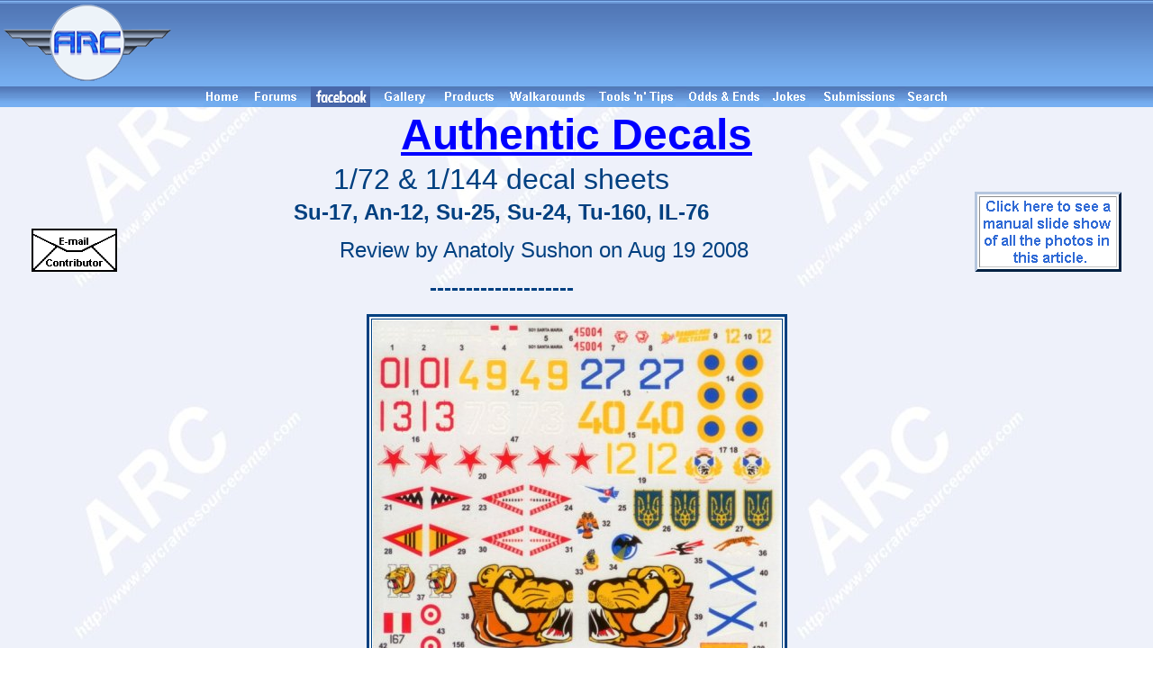

--- FILE ---
content_type: text/html; charset=utf-8
request_url: https://www.google.com/recaptcha/api2/aframe
body_size: 254
content:
<!DOCTYPE HTML><html><head><meta http-equiv="content-type" content="text/html; charset=UTF-8"></head><body><script nonce="lYG_IEIE1C9WonLS0aOFWg">/** Anti-fraud and anti-abuse applications only. See google.com/recaptcha */ try{var clients={'sodar':'https://pagead2.googlesyndication.com/pagead/sodar?'};window.addEventListener("message",function(a){try{if(a.source===window.parent){var b=JSON.parse(a.data);var c=clients[b['id']];if(c){var d=document.createElement('img');d.src=c+b['params']+'&rc='+(localStorage.getItem("rc::a")?sessionStorage.getItem("rc::b"):"");window.document.body.appendChild(d);sessionStorage.setItem("rc::e",parseInt(sessionStorage.getItem("rc::e")||0)+1);localStorage.setItem("rc::h",'1768888242420');}}}catch(b){}});window.parent.postMessage("_grecaptcha_ready", "*");}catch(b){}</script></body></html>